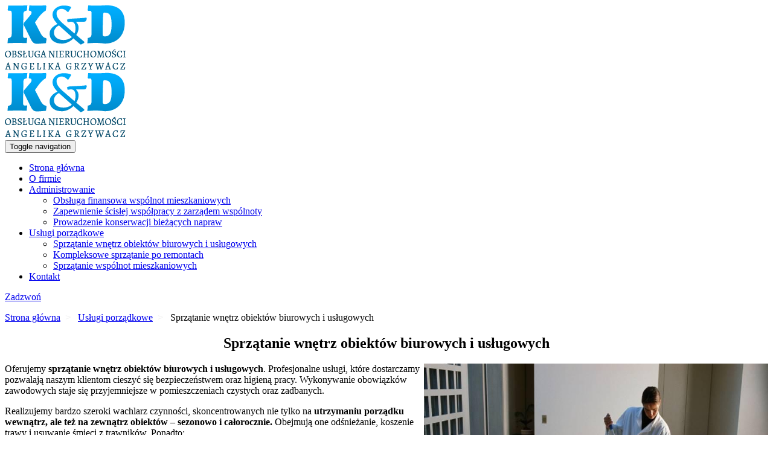

--- FILE ---
content_type: text/html; charset=utf-8
request_url: https://www.obsluganieruchomoscibialystok.pl/uslugi-porzadkowe/sprzatanie-wnetrz-obiektow-biurowych-i-uslugowych
body_size: 4170
content:
<!DOCTYPE html>
<html lang="pl-PL">
<head>
<meta http-equiv="X-UA-Compatible" content="IE=edge">
<meta name="viewport" content="width=device-width, initial-scale=1">
<meta name="SKYPE_TOOLBAR" content="SKYPE_TOOLBAR_PARSER_COMPATIBLE">
<meta name="format-detection" content="telephone=no">
<meta charset="utf-8">
	<meta name="description" content="Zleć nam kompleksowe sprzątanie wnętrz obiektów biurowych i usługowych. Korzystamy z profesjonalnej chemii i sprzętu. Jesteśmy dokładni, szybcy i dyskretni!">
	<title>Sprzątanie wnętrz obiektów biurowych i usługowych: kompleksowo</title>
	<link href="/images/design/favicon.ico" rel="icon" type="image/vnd.microsoft.icon">
	
	<style>.block122 .breadcrumbs .divider {font-family:open_sansregular,Arial,Helvetica,sans-serif;color:rgba(242, 242, 242, 1);}.block122 .breadcrumbs .active {}.block122 .pathwayicon, .block122 .breadcrumbs span:not(:first-of-type) { position: relative; }.block122 .pathwayicon span { position: absolute; visibility: hidden; }
.block122 .breadcrumbs .divider {font-family:open_sansregular,Arial,Helvetica,sans-serif;color:rgba(242, 242, 242, 1);}.block122 .breadcrumbs .active {}
</style>
	
	
	
	
	
	
	<link rel="preload stylesheet" as="style" href="/cache/1478559a130cf672042248cf7da7c064.css" fetchpriority="high">
	<link rel="preload stylesheet" as="style" media="screen and (min-width: 768px)" href="/cache/desktop.css" fetchpriority="low">
	<link href="https://www.obsluganieruchomoscibialystok.pl/uslugi-porzadkowe/sprzatanie-wnetrz-obiektow-biurowych-i-uslugowych" rel="canonical">



</head>
      <body class="body-xl page light  lang-pl" data-itemid="743">

        <div id="wrapper">
            <div id="container">
                <header>
                                                <div class="center" data-center="1">
                    </div>
			        <div class="block144 ">

			
            <div class="col-xs-12">

								                <div class="inner row">
																								                    <div class="center" data-center="1">
												<div class="section144" data-position="sekcja-header" data-sid="144" data-parent="1">
<div class="clearfix"></div>
			        <div class="block97 ">

			
            <div class="col-sm-12 col-lg-2 hidden-xs">

								                <div class="inner row text-left-xl text-left-lg text-center-md text-center-sm text-center-xs">
																										
<a href="https://www.obsluganieruchomoscibialystok.pl/" class="logo">
    <img src="/images/design/logo-firmy.png" alt="K&amp;D Obsługa nieruchomości Angelika Grzywacz">
</a>																		                    </div>
																				                    <div class="clearfix"></div>
                </div>
			                        </div>
			
			        <div class="block100  align-center align-center-xs align-center-sm align-center-md align-center-lg align-center-xl">

			
            <div class="col-xs-12 col-md-9 col-lg-7">

								                <div class="inner row text-center text-center-xl text-center-lg text-center-md text-center-sm text-center-xs">
																										          <nav class="navbar navbar-default navbar-custom">
              <div class="navbar-header">
                  <div class="visible-xs">
<a href="https://www.obsluganieruchomoscibialystok.pl/" class="logo">
    <img src="/images/design/logo-firmy.png" alt="K&amp;D Obsługa nieruchomości Angelika Grzywacz">
</a>
</div>                <button type="button" class="navbar-toggle collapsed" data-toggle="collapse" data-target="#navbar-collapse-100" aria-expanded="false"><span class="sr-only">Toggle navigation</span> <span class="icon-bar"></span> <span class="icon-bar"></span> <span class="icon-bar"></span></button>
              </div>
              <div class="collapse navbar-collapse" id="navbar-collapse-100">
                <ul class="nav navbar-nav menu">
<li class="item-101">
<a href="/">Strona główna</a>
</li>
<li class="item-429">
<a href="/o-firmie">O firmie</a>
</li>
<li class="item-550 dropdown parent">
<a href="/administrowanie">Administrowanie</a>
            <a class="dropdown-toggle" href="#" data-toggle="dropdown" role="button" aria-haspopup="true" aria-expanded="false"> <span class="caret"></span></a><ul class="dropdown-menu">
<li class="item-553">
<a href="/administrowanie/obsluga-finansowa-wspolnot-mieszkaniowych">Obsługa finansowa wspólnot mieszkaniowych</a>
</li>
<li class="item-554">
<a href="/administrowanie/zapewnienie-scislej-wspolpracy-z-zarzadem-wspolnoty">Zapewnienie ścisłej współpracy z zarządem wspólnoty</a>
</li>
<li class="item-555">
<a href="/administrowanie/prowadzenie-konserwacji-biezacych-napraw">Prowadzenie konserwacji bieżących napraw</a>
</li>
</ul>
</li>
<li class="item-740 active dropdown parent">
<a href="/uslugi-porzadkowe">Usługi porządkowe</a>
            <a class="dropdown-toggle" href="#" data-toggle="dropdown" role="button" aria-haspopup="true" aria-expanded="false"> <span class="caret"></span></a><ul class="dropdown-menu">
<li class="item-743 current active">
<a href="/uslugi-porzadkowe/sprzatanie-wnetrz-obiektow-biurowych-i-uslugowych">Sprzątanie wnętrz obiektów biurowych i usługowych</a>
</li>
<li class="item-742">
<a href="/uslugi-porzadkowe/kompleksowe-sprzatanie-po-remontach">Kompleksowe sprzątanie po remontach</a>
</li>
<li class="item-741">
<a href="/uslugi-porzadkowe/sprzatanie-wspolnot-mieszkaniowych">Sprzątanie wspólnot mieszkaniowych</a>
</li>
</ul>
</li>
<li class="item-473">
<a href="/kontakt">Kontakt</a>
</li>
</ul>
</div>
</nav>
																		                    </div>
																				                    <div class="clearfix"></div>
                </div>
			                        </div>
			
			        <div class="block99 ">

			
            <div class="col-xs-12 col-md-3 col-lg-3">

								                <div class="inner row text-right-xl text-right-lg text-center-md text-center-sm text-center-xs">
																										
	<div class="row"><div class="col-md-12"><p><a class="btn btn-default btn-default-size" href="tel:+48660696676">Zadzwoń</a></p></div></div>
																		                    </div>
																				                    <div class="clearfix"></div>
                </div>
			                        </div>
			<div class="clearfix"></div>
</div>						<div class="clearfix"></div>
</div>												                    </div>
																				                    <div class="clearfix"></div>
                </div>
			                        </div>
			<div class="clearfix"></div>
<div class="center"></div>
			        <div class="block123 ">

			
            <div class="col-xs-12">

								                <div class="inner text-left">
																								                    <div class="center" data-center="1">
												<div class="section123" data-position="breadcrumbs" data-sid="123" data-parent="1"><div class="clearfix"></div></div>
			        <div class="block122 ">

			
            <div class="col-xs-12">

								                <div class="inner text-left">
																								                    <div class="center">
												
<div class="breadcrumbs " itemscope itemtype="https://schema.org/BreadcrumbList">
    
    <span itemprop="itemListElement" itemscope itemtype="https://schema.org/ListItem"><a itemprop="item" href="/" class="pathwayicon">Strona główna<span itemprop="name">Strona główna</span></a><meta itemprop="position" content="1"></span><span class="divider">  >    </span><span itemprop="itemListElement" itemscope itemtype="https://schema.org/ListItem"><a itemprop="item" href="/uslugi-porzadkowe" class="pathway"><span itemprop="name">Usługi porządkowe</span></a><meta itemprop="position" content="2"></span><span class="divider">  >    </span><span itemprop="itemListElement" itemscope itemtype="https://schema.org/ListItem"><span itemprop="name">Sprzątanie wnętrz obiektów biurowych i usługowych</span><meta itemprop="position" content="3"></span>
</div>
						<div class="clearfix"></div>
</div>												                    </div>
																				                    <div class="clearfix"></div>
                </div>
			                        </div>
			<div class="clearfix"></div>
<div class="center"><div class="clearfix"></div></div>						<div class="clearfix"></div>
</div>												                    </div>
																				                    <div class="clearfix"></div>
                </div>
			                        </div>
			<div class="clearfix"></div>
<div class="center">
                    <div class="clearfix"></div>
                </div>
                                </header>
                <div id="main"> 
                    <div class="center">                    <div id="system-message-container">
	</div>


                                          <div id="content" class="col-xs-12">
                                                  <article class="item-page" data-content="1">
	
		
						
	
	
		
				
				<div class="row"><div class="col-md-12"><h1 style="text-align: center;">Sprzątanie wnętrz obiektów biurowych i&nbsp;usługowych</h1></div></div>
<div class="row"><div class="col-md-12">
<p><img class="right img-toRight" style="float: right;" src="/images/design/zakladki/kobieta-zmywajaca-hol.jpg" alt="Kobieta zmywająca podłogę w&nbsp;holu" width="570" height="428"></p>
<p>Oferujemy&nbsp;<strong>sprzątanie wnętrz obiektów biurowych i&nbsp;usługowych</strong>. Profesjonalne usługi, które dostarczamy pozwalają naszym klientom cieszyć&nbsp;się bezpieczeństwem oraz&nbsp;higieną pracy. Wykonywanie obowiązków zawodowych staje&nbsp;się przyjemniejsze w&nbsp;pomieszczeniach czystych oraz&nbsp;zadbanych.</p>
<p>Realizujemy bardzo szeroki wachlarz czynności, skoncentrowanych nie&nbsp;tylko&nbsp;na&nbsp;<strong>utrzymaniu porządku wewnątrz, ale&nbsp;też na&nbsp;zewnątrz obiektów – sezonowo i&nbsp;całorocznie.</strong>&nbsp;Obejmują one&nbsp;odśnieżanie, koszenie trawy i&nbsp;usuwanie śmieci z&nbsp;trawników. Ponadto:</p>
<ul>
<li>pierzemy wykładziny,</li>
<li>myjemy okna,</li>
<li>ścieramy kurze z&nbsp;mebli i&nbsp;sprzętów biurowych,</li>
<li>myjemy lampy, otwory wentylacyjne,</li>
<li>dezynfekujemy łazienki,</li>
<li>sprzątamy w&nbsp;pomieszczeniach kuchennych, socjalnych i&nbsp;szatniach.</li>
</ul>
<p>Do wykonania tych działań wybieramy tylko&nbsp;<strong>specjalistyczną, markową chemię dla profesjonalistów</strong>. Wsparciem dla nas są także wózki, mopy i&nbsp;odkurzacze piorące oraz&nbsp;pozostały sprzęt, jakim dysponujemy.</p>
<p>&nbsp;</p>
<h2>Dlaczego my?</h2>
<p>Nasza firma porządkowa ma ogromne doświadczenie w&nbsp;sprzątaniu wnętrz obiektów biurowych i&nbsp;usługowych. W&nbsp;pracy koncentrujemy&nbsp;się na&nbsp;tym, aby działać sprawnie, skutecznie i&nbsp;szybko, zachowują&nbsp;<strong>najwyższe standardy obsługi oraz&nbsp;wysoki poziom dyskrecji.</strong></p>
<p>Styl pracy, podobnie jak jej&nbsp;przebieg oraz&nbsp;godziny rozpoczęcia i&nbsp;zakończenia dopasowujemy do&nbsp;trybu, w&nbsp;jakim działa dany obiekt. Jeżeli Twoi pracownicy potrzebują ciszy i&nbsp;spokoju w&nbsp;dzień, nasz&nbsp;zespół zacznie sprzątanie dopiero po&nbsp;godzinie 16. W&nbsp;ramach indywidualnych ustaleń możliwe są też nocne zmiany czy&nbsp;porządki w&nbsp;weekendy.</p>
<p>Jesteśmy elastyczni i&nbsp;profesjonalni, dostarczamy usługi, które pozwolą Tobie, Twoim pracownikom i&nbsp;klientom cieszyć&nbsp;się wysoką estetyką wnętrz, z&nbsp;których korzystają każdego dnia.</p>
<p>&nbsp;</p>
</div></div> 
	
						</article>
                          <div class="clearfix"></div>
                                              </div>
                      </div>                </div>
                <footer>
                    <div class="center" data-center="1">                    </div>
			        <div class="block119  align-center">

			
            <div class="col-xs-12">

								                <div class="inner text-left">
																								                    <div class="center">
												<div class="navbar-custom">
<ul class="nav nav-pills menu">
<li class="item-101">
<a href="/">Strona główna</a>
</li>
<li class="item-429">
<a href="/o-firmie">O firmie</a>
</li>
<li class="item-550 parent">
<a href="/administrowanie">Administrowanie</a>
</li>
<li class="item-740 parent">
<a href="/uslugi-porzadkowe">Usługi porządkowe</a>
</li>
<li class="item-473">
<a href="/kontakt">Kontakt</a>
</li>
</ul>
</div>
						<div class="clearfix"></div>
</div>												                    </div>
																				                    <div class="clearfix"></div>
                </div>
			                        </div>
			<div class="clearfix"></div>
<div class="center"></div>
			        <div class="block139  align-center fixed">

			
            <div class="col-md-1 col-lg-1">

								                <div class="inner text-center">
																										
	<div class="gotoup  row"><div class="col-md-12 glyphicon glyphicon-chevron-up fixed-up"></div></div>
																		                    </div>
																				                    <div class="clearfix"></div>
                </div>
			                        </div>
			<div class="clearfix"></div>
<div class="center"></div>
			        <div class="block120 ">

			
            <div class="wrapper">

								                <div class="inner text-left">
																										
	<div class="row text-center"><div class="col-md-12">
<p><a href="/polityka-prywatnosci" target="_blank" rel="noindex noopener noreferrer">Polityka prywatności</a><br><a href="/polityka-cookies" target="_blank" rel="noindex noopener noreferrer">Polityka Cookies</a></p>
<p>©2021 Projekt i&nbsp;realizacja <a href="https://panoramafirm.pl/" target="_blank" rel="nofollow noopener noreferrer">Panorama Firm</a></p>
</div></div>
																		                    </div>
																				                    <div class="clearfix"></div>
                </div>
			                        </div>
			<div class="clearfix"></div>
<div class="center">
                    <div class="clearfix"></div>
</div>                </footer>
            </div>
        </div>
        <script src="/media/vendor/jquery/js/jquery.min.js?3.7.1"></script><script src="/media/legacy/js/jquery-noconflict.min.js?504da4"></script><script src="https://www.obsluganieruchomoscibialystok.pl/cache/1478559a130cf672042248cf7da7c064.js"></script><script type="application/json" class="joomla-script-options new">{"joomla.jtext":{"RLTA_BUTTON_SCROLL_LEFT":"Scroll buttons to the left","RLTA_BUTTON_SCROLL_RIGHT":"Scroll buttons to the right"},"system.paths":{"root":"","rootFull":"https:\/\/www.obsluganieruchomoscibialystok.pl\/","base":"","baseFull":"https:\/\/www.obsluganieruchomoscibialystok.pl\/"},"csrf.token":"0624e9369ea2d6fbf6687799b1be9749"}</script><script src="/media/system/js/core.min.js?2cb912"></script><script>rltaSettings = {"switchToAccordions":true,"switchBreakPoint":576,"buttonScrollSpeed":5,"addHashToUrls":true,"rememberActive":false,"wrapButtons":false}</script><script type="application/ld+json">{"@context":"https://schema.org","@graph":[{"@type":"Organization","@id":"https://www.obsluganieruchomoscibialystok.pl/#/schema/Organization/base","name":"K&D Obsługa nieruchomości Angelika Grzywacz","url":"https://www.obsluganieruchomoscibialystok.pl/"},{"@type":"WebSite","@id":"https://www.obsluganieruchomoscibialystok.pl/#/schema/WebSite/base","url":"https://www.obsluganieruchomoscibialystok.pl/","name":"K&D Obsługa nieruchomości Angelika Grzywacz","publisher":{"@id":"https://www.obsluganieruchomoscibialystok.pl/#/schema/Organization/base"}},{"@type":"WebPage","@id":"https://www.obsluganieruchomoscibialystok.pl/#/schema/WebPage/base","url":"https://www.obsluganieruchomoscibialystok.pl/uslugi-porzadkowe/sprzatanie-wnetrz-obiektow-biurowych-i-uslugowych","name":"Sprzątanie wnętrz obiektów biurowych i usługowych: kompleksowo","description":"Zleć nam kompleksowe sprzątanie wnętrz obiektów biurowych i usługowych. Korzystamy z profesjonalnej chemii i sprzętu. Jesteśmy dokładni, szybcy i dyskretni!","isPartOf":{"@id":"https://www.obsluganieruchomoscibialystok.pl/#/schema/WebSite/base"},"about":{"@id":"https://www.obsluganieruchomoscibialystok.pl/#/schema/Organization/base"},"inLanguage":"pl-PL"},{"@type":"Article","@id":"https://www.obsluganieruchomoscibialystok.pl/#/schema/com_content/article/39","name":"Sprzątanie wnętrz obiektów biurowych i usługowych","headline":"Sprzątanie wnętrz obiektów biurowych i usługowych","inLanguage":"pl-PL","thumbnailUrl":"images/design/zakladki/kobieta-zmywajaca-hol.jpg","isPartOf":{"@id":"https://www.obsluganieruchomoscibialystok.pl/#/schema/WebPage/base"}}]}</script>
</body>
</html>